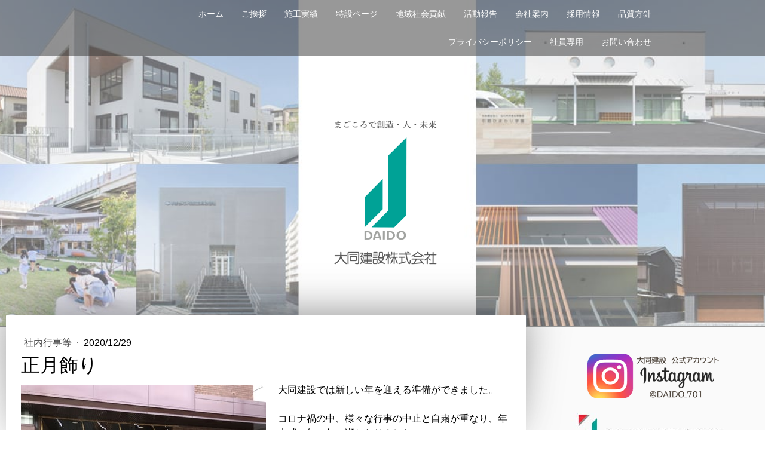

--- FILE ---
content_type: text/html; charset=UTF-8
request_url: https://www.daido-c.com/2020/12/29/%E6%AD%A3%E6%9C%88%E9%A3%BE%E3%82%8A/
body_size: 9716
content:
<!DOCTYPE html>
<html lang="ja-JP"><head>
    <meta charset="utf-8"/>
    <link rel="dns-prefetch preconnect" href="https://u.jimcdn.com/" crossorigin="anonymous"/>
<link rel="dns-prefetch preconnect" href="https://assets.jimstatic.com/" crossorigin="anonymous"/>
<link rel="dns-prefetch preconnect" href="https://image.jimcdn.com" crossorigin="anonymous"/>
<link rel="dns-prefetch preconnect" href="https://fonts.jimstatic.com" crossorigin="anonymous"/>
<meta name="viewport" content="width=device-width, initial-scale=1"/>
<meta http-equiv="X-UA-Compatible" content="IE=edge"/>
<meta name="description" content=""/>
<meta name="robots" content="index, follow, archive"/>
<meta property="st:section" content=""/>
<meta name="generator" content="Jimdo Creator"/>
<meta name="twitter:title" content="正月飾り"/>
<meta name="twitter:description" content="大同建設では新しい年を迎える準備ができました。 コロナ禍の中、様々な行事の中止と自粛が重なり、年末感の無い年の瀬となりました。 来年1年の安寧を願いながら、お正月を過ごしたいと思います。"/>
<meta name="twitter:card" content="summary_large_image"/>
<meta property="og:url" content="https://www.daido-c.com/2020/12/29/%E6%AD%A3%E6%9C%88%E9%A3%BE%E3%82%8A/"/>
<meta property="og:title" content="正月飾り"/>
<meta property="og:description" content="大同建設では新しい年を迎える準備ができました。 コロナ禍の中、様々な行事の中止と自粛が重なり、年末感の無い年の瀬となりました。 来年1年の安寧を願いながら、お正月を過ごしたいと思います。"/>
<meta property="og:type" content="article"/>
<meta property="og:locale" content="ja_JP"/>
<meta property="og:site_name" content="まごころで創造・人・未来"/>
<meta name="twitter:image" content="https://image.jimcdn.com/cdn-cgi/image/width=1920%2Cheight=1024%2Cfit=contain%2Cformat=jpg%2C/app/cms/storage/image/path/s7f74b39506aaf37e/image/ifb3e91fd089c90b1/version/1609891576/image.jpg"/>
<meta property="og:image" content="https://image.jimcdn.com/cdn-cgi/image/width=1920%2Cheight=1024%2Cfit=contain%2Cformat=jpg%2C/app/cms/storage/image/path/s7f74b39506aaf37e/image/ifb3e91fd089c90b1/version/1609891576/image.jpg"/>
<meta property="og:image:width" content="1366"/>
<meta property="og:image:height" content="1024"/>
<meta property="og:image:secure_url" content="https://image.jimcdn.com/cdn-cgi/image/width=1920%2Cheight=1024%2Cfit=contain%2Cformat=jpg%2C/app/cms/storage/image/path/s7f74b39506aaf37e/image/ifb3e91fd089c90b1/version/1609891576/image.jpg"/>
<meta property="article:published_time" content="2020-12-29 15:42:00"/><title>正月飾り - まごころで創造・人・未来</title>
<link rel="shortcut icon" href="https://u.jimcdn.com/cms/o/s7f74b39506aaf37e/img/favicon.png?t=1561601195"/>
    <link rel="alternate" type="application/rss+xml" title="ブログ" href="https://www.daido-c.com/rss/blog"/>    
<link rel="canonical" href="https://www.daido-c.com/2020/12/29/正月飾り/"/>

        <script src="https://assets.jimstatic.com/ckies.js.7c38a5f4f8d944ade39b.js"></script>

        <script src="https://assets.jimstatic.com/cookieControl.js.b05bf5f4339fa83b8e79.js"></script>
    <script>window.CookieControlSet.setToOff();</script>

    <style>html,body{margin:0}.hidden{display:none}.n{padding:5px}#cc-website-title a {text-decoration: none}.cc-m-image-align-1{text-align:left}.cc-m-image-align-2{text-align:right}.cc-m-image-align-3{text-align:center}</style>

        <link href="https://u.jimcdn.com/cms/o/s7f74b39506aaf37e/layout/dm_9ea58fd62c08feffd914e91b71c15409/css/layout.css?t=1721635457" rel="stylesheet" type="text/css" id="jimdo_layout_css"/>
<script>     /* <![CDATA[ */     /*!  loadCss [c]2014 @scottjehl, Filament Group, Inc.  Licensed MIT */     window.loadCSS = window.loadCss = function(e,n,t){var r,l=window.document,a=l.createElement("link");if(n)r=n;else{var i=(l.body||l.getElementsByTagName("head")[0]).childNodes;r=i[i.length-1]}var o=l.styleSheets;a.rel="stylesheet",a.href=e,a.media="only x",r.parentNode.insertBefore(a,n?r:r.nextSibling);var d=function(e){for(var n=a.href,t=o.length;t--;)if(o[t].href===n)return e.call(a);setTimeout(function(){d(e)})};return a.onloadcssdefined=d,d(function(){a.media=t||"all"}),a};     window.onloadCSS = function(n,o){n.onload=function(){n.onload=null,o&&o.call(n)},"isApplicationInstalled"in navigator&&"onloadcssdefined"in n&&n.onloadcssdefined(o)}     /* ]]> */ </script>     <script>
// <![CDATA[
onloadCSS(loadCss('https://assets.jimstatic.com/web.css.cba479cb7ca5b5a1cac2a1ff8a34b9db.css') , function() {
    this.id = 'jimdo_web_css';
});
// ]]>
</script>
<link href="https://assets.jimstatic.com/web.css.cba479cb7ca5b5a1cac2a1ff8a34b9db.css" rel="preload" as="style"/>
<noscript>
<link href="https://assets.jimstatic.com/web.css.cba479cb7ca5b5a1cac2a1ff8a34b9db.css" rel="stylesheet"/>
</noscript>
    <script>
    //<![CDATA[
        var jimdoData = {"isTestserver":false,"isLcJimdoCom":false,"isJimdoHelpCenter":false,"isProtectedPage":false,"cstok":"caa798718760642eeacd13594186ee45714ff52d","cacheJsKey":"7093479d026ccfbb48d2a101aeac5fbd70d2cc12","cacheCssKey":"7093479d026ccfbb48d2a101aeac5fbd70d2cc12","cdnUrl":"https:\/\/assets.jimstatic.com\/","minUrl":"https:\/\/assets.jimstatic.com\/app\/cdn\/min\/file\/","authUrl":"https:\/\/a.jimdo.com\/","webPath":"https:\/\/www.daido-c.com\/","appUrl":"https:\/\/a.jimdo.com\/","cmsLanguage":"ja_JP","isFreePackage":false,"mobile":false,"isDevkitTemplateUsed":true,"isTemplateResponsive":true,"websiteId":"s7f74b39506aaf37e","pageId":1683557950,"packageId":2,"shop":{"deliveryTimeTexts":{"1":"\u304a\u5c4a\u3051\u65e5\u6570\uff1a1~3\u65e5","2":"\u304a\u5c4a\u3051\u65e5\u6570\uff1a3~5\u65e5","3":"\u304a\u5c4a\u3051\u65e5\u6570\uff1a5~8\u65e5"},"checkoutButtonText":"\u8cfc\u5165","isReady":false,"currencyFormat":{"pattern":"\u00a4#,##0","convertedPattern":"$#,##0","symbols":{"GROUPING_SEPARATOR":",","DECIMAL_SEPARATOR":".","CURRENCY_SYMBOL":"\uffe5"}},"currencyLocale":"ja_JP"},"tr":{"gmap":{"searchNotFound":"\u5165\u529b\u3055\u308c\u305f\u4f4f\u6240\u306f\u5b58\u5728\u3057\u306a\u3044\u304b\u3001\u898b\u3064\u3051\u308b\u3053\u3068\u304c\u3067\u304d\u307e\u305b\u3093\u3067\u3057\u305f\u3002","routeNotFound":"\u30eb\u30fc\u30c8\u304c\u8a08\u7b97\u3067\u304d\u307e\u305b\u3093\u3067\u3057\u305f\u3002\u76ee\u7684\u5730\u304c\u9060\u3059\u304e\u308b\u304b\u660e\u78ba\u3067\u306f\u306a\u3044\u53ef\u80fd\u6027\u304c\u3042\u308a\u307e\u3059\u3002"},"shop":{"checkoutSubmit":{"next":"\u6b21\u3078","wait":"\u304a\u5f85\u3061\u304f\u3060\u3055\u3044"},"paypalError":"\u30a8\u30e9\u30fc\u304c\u767a\u751f\u3057\u307e\u3057\u305f\u3002\u518d\u5ea6\u304a\u8a66\u3057\u304f\u3060\u3055\u3044\u3002","cartBar":"\u30b7\u30e7\u30c3\u30d4\u30f3\u30b0\u30ab\u30fc\u30c8\u3092\u78ba\u8a8d","maintenance":"\u7533\u3057\u8a33\u3054\u3056\u3044\u307e\u305b\u3093\u3001\u30e1\u30f3\u30c6\u30ca\u30f3\u30b9\u4e2d\u306e\u305f\u3081\u4e00\u6642\u7684\u306b\u30b7\u30e7\u30c3\u30d7\u304c\u5229\u7528\u3067\u304d\u307e\u305b\u3093\u3002\u3054\u8ff7\u60d1\u3092\u304a\u304b\u3051\u3057\u7533\u3057\u8a33\u3054\u3056\u3044\u307e\u305b\u3093\u304c\u3001\u304a\u6642\u9593\u3092\u3042\u3051\u3066\u518d\u5ea6\u304a\u8a66\u3057\u304f\u3060\u3055\u3044\u3002","addToCartOverlay":{"productInsertedText":"\u30ab\u30fc\u30c8\u306b\u5546\u54c1\u304c\u8ffd\u52a0\u3055\u308c\u307e\u3057\u305f","continueShoppingText":"\u8cb7\u3044\u7269\u3092\u7d9a\u3051\u308b","reloadPageText":"\u66f4\u65b0"},"notReadyText":"\u3053\u3061\u3089\u306e\u30b7\u30e7\u30c3\u30d7\u306f\u73fe\u5728\u6e96\u5099\u4e2d\u306e\u305f\u3081\u3054\u5229\u7528\u3044\u305f\u3060\u3051\u307e\u305b\u3093\u3002\u30b7\u30e7\u30c3\u30d7\u30aa\u30fc\u30ca\u30fc\u306f\u4ee5\u4e0b\u3092\u3054\u78ba\u8a8d\u304f\u3060\u3055\u3044\u3002https:\/\/help.jimdo.com\/hc\/ja\/articles\/115005521583","numLeftText":"\u73fe\u5728\u3053\u306e\u5546\u54c1\u306f {:num} \u307e\u3067\u8cfc\u5165\u3067\u304d\u307e\u3059\u3002","oneLeftText":"\u3053\u306e\u5546\u54c1\u306e\u5728\u5eab\u306f\u6b8b\u308a1\u70b9\u3067\u3059"},"common":{"timeout":"\u30a8\u30e9\u30fc\u304c\u767a\u751f\u3044\u305f\u3057\u307e\u3057\u305f\u3002\u5f8c\u307b\u3069\u518d\u5b9f\u884c\u3057\u3066\u304f\u3060\u3055\u3044\u3002"},"form":{"badRequest":"\u30a8\u30e9\u30fc\u304c\u767a\u751f\u3057\u307e\u3057\u305f\u3002\u5f8c\u307b\u3069\u6539\u3081\u3066\u304a\u8a66\u3057\u304f\u3060\u3055\u3044\u3002"}},"jQuery":"jimdoGen002","isJimdoMobileApp":false,"bgConfig":{"id":47894150,"type":"picture","options":{"fixed":true},"images":[{"id":6671136250,"url":"https:\/\/image.jimcdn.com\/cdn-cgi\/image\/\/app\/cms\/storage\/image\/path\/s7f74b39506aaf37e\/backgroundarea\/iccabe4222c6ab819\/version\/1721455954\/image.jpg","altText":""}]},"bgFullscreen":false,"responsiveBreakpointLandscape":767,"responsiveBreakpointPortrait":480,"copyableHeadlineLinks":false,"tocGeneration":false,"googlemapsConsoleKey":false,"loggingForAnalytics":false,"loggingForPredefinedPages":false,"isFacebookPixelIdEnabled":false,"userAccountId":"e0602bb1-6032-4260-bacb-346aeeef6395"};
    // ]]>
</script>

     <script> (function(window) { 'use strict'; var regBuff = window.__regModuleBuffer = []; var regModuleBuffer = function() { var args = [].slice.call(arguments); regBuff.push(args); }; if (!window.regModule) { window.regModule = regModuleBuffer; } })(window); </script>
    <script src="https://assets.jimstatic.com/web.js.24f3cfbc36a645673411.js" async="true"></script>
    <script src="https://assets.jimstatic.com/at.js.62588d64be2115a866ce.js"></script>
    
</head>

<body class="body cc-page cc-page-blog j-m-gallery-styles j-m-video-styles j-m-hr-styles j-m-header-styles j-m-text-styles j-m-emotionheader-styles j-m-htmlCode-styles j-m-rss-styles j-m-form-styles j-m-table-styles j-m-textWithImage-styles j-m-downloadDocument-styles j-m-imageSubtitle-styles j-m-flickr-styles j-m-googlemaps-styles j-m-blogSelection-styles j-m-comment-styles-disabled j-m-jimdo-styles j-m-profile-styles j-m-guestbook-styles j-m-promotion-styles j-m-twitter-styles j-m-hgrid-styles j-m-shoppingcart-styles j-m-catalog-styles j-m-product-styles-disabled j-m-facebook-styles j-m-sharebuttons-styles j-m-formnew-styles-disabled j-m-callToAction-styles j-m-turbo-styles j-m-spacing-styles j-m-googleplus-styles j-m-dummy-styles j-m-search-styles j-m-booking-styles j-m-socialprofiles-styles j-footer-styles cc-pagemode-default cc-content-parent" id="page-1683557950">

<div id="cc-inner" class="cc-content-parent">
  <!-- _main.sass -->
  <input type="checkbox" id="jtpl-navigation__checkbox" class="jtpl-navigation__checkbox"/><div class="jtpl-main cc-content-parent">

    <!-- _background-area.sass -->
    <div class="jtpl-background-area" background-area="fullscreen"></div>
    <!-- END _background-area.sass -->

    <!-- _header.sass -->
    <header class="jtpl-header" background-area="stripe" background-area-default=""><div class="jtpl-topbar">

        <!-- _navigation.sass -->
        <nav class="jtpl-navigation navigation-colors navigation-alignment" data-dropdown="true"><div data-container="navigation"><div class="j-nav-variant-nested"><ul class="cc-nav-level-0 j-nav-level-0"><li id="cc-nav-view-1662688150" class="jmd-nav__list-item-0"><a href="/" data-link-title="ホーム">ホーム</a></li><li id="cc-nav-view-1662689250" class="jmd-nav__list-item-0"><a href="/ご挨拶/" data-link-title="ご挨拶">ご挨拶</a></li><li id="cc-nav-view-1662688250" class="jmd-nav__list-item-0 j-nav-has-children"><a href="/施工実績/" data-link-title="施工実績">施工実績</a><span data-navi-toggle="cc-nav-view-1662688250" class="jmd-nav__toggle-button"></span><ul class="cc-nav-level-1 j-nav-level-1"><li id="cc-nav-view-1662689450" class="jmd-nav__list-item-1"><a href="/施工実績/教育施設/" data-link-title="教育・保育施設">教育・保育施設</a></li><li id="cc-nav-view-1662689550" class="jmd-nav__list-item-1"><a href="/施工実績/医療-福祉施設/" data-link-title="医療・福祉施設">医療・福祉施設</a></li><li id="cc-nav-view-1662689650" class="jmd-nav__list-item-1"><a href="/施工実績/官庁工事/" data-link-title="官庁工事">官庁工事</a></li><li id="cc-nav-view-1662689750" class="jmd-nav__list-item-1"><a href="/施工実績/個人-共同住宅/" data-link-title="個人・共同住宅">個人・共同住宅</a></li><li id="cc-nav-view-1662689850" class="jmd-nav__list-item-1"><a href="/施工実績/店舗-工場-他/" data-link-title="店舗・事務所　他">店舗・事務所　他</a></li></ul></li><li id="cc-nav-view-1692041450" class="jmd-nav__list-item-0"><a href="/特設ページ/" data-link-title="特設ページ">特設ページ</a></li><li id="cc-nav-view-1662688350" class="jmd-nav__list-item-0 j-nav-has-children"><a href="/地域社会貢献/" data-link-title="地域社会貢献">地域社会貢献</a><span data-navi-toggle="cc-nav-view-1662688350" class="jmd-nav__toggle-button"></span><ul class="cc-nav-level-1 j-nav-level-1"><li id="cc-nav-view-1695139250" class="jmd-nav__list-item-1"><a href="/地域社会貢献/協賛事業/" data-link-title="協賛事業">協賛事業</a></li><li id="cc-nav-view-1692979550" class="jmd-nav__list-item-1"><a href="/地域社会貢献/生涯学習セミナー-1/" data-link-title="生涯学習セミナー">生涯学習セミナー</a></li><li id="cc-nav-view-1662690050" class="jmd-nav__list-item-1"><a href="/地域社会貢献/日本の歴史に学ぶ会/" data-link-title="日本の歴史に学ぶ会">日本の歴史に学ぶ会</a></li><li id="cc-nav-view-1694380950" class="jmd-nav__list-item-1"><a href="/地域社会貢献/互敬塾定例勉強会/" data-link-title="互敬塾定例勉強会">互敬塾定例勉強会</a></li></ul></li><li id="cc-nav-view-1664573450" class="jmd-nav__list-item-0 j-nav-has-children"><a href="/活動報告/" data-link-title="活動報告">活動報告</a><span data-navi-toggle="cc-nav-view-1664573450" class="jmd-nav__toggle-button"></span><ul class="cc-nav-level-1 j-nav-level-1"><li id="cc-nav-view-1690936050" class="jmd-nav__list-item-1"><a href="/活動報告/安全衛生活動/" data-link-title="安全衛生活動">安全衛生活動</a></li><li id="cc-nav-view-1690936250" class="jmd-nav__list-item-1"><a href="/活動報告/社内行事等/" data-link-title="社内行事等">社内行事等</a></li><li id="cc-nav-view-1691503350" class="jmd-nav__list-item-1"><a href="/活動報告/工事関連/" data-link-title="工事関連">工事関連</a></li><li id="cc-nav-view-1692887350" class="jmd-nav__list-item-1"><a href="/活動報告/その他/" data-link-title="その他">その他</a></li></ul></li><li id="cc-nav-view-1662693550" class="jmd-nav__list-item-0"><a href="/会社案内/" data-link-title="会社案内">会社案内</a></li><li id="cc-nav-view-1693442450" class="jmd-nav__list-item-0"><a href="https://daido-recruit.com/" data-link-title="採用情報" target="_blank" rel="nofollow">採用情報</a></li><li id="cc-nav-view-1693956950" class="jmd-nav__list-item-0"><a href="/品質方針/" data-link-title="品質方針">品質方針</a></li><li id="cc-nav-view-1662689350" class="jmd-nav__list-item-0"><a href="/プライバシーポリシー/" data-link-title="プライバシーポリシー">プライバシーポリシー</a></li><li id="cc-nav-view-1664237450" class="jmd-nav__list-item-0"><a href="/社員専用/" data-link-title="社員専用">社員専用</a></li><li id="cc-nav-view-1662688450" class="jmd-nav__list-item-0"><a href="/お問い合わせ/" data-link-title="お問い合わせ">お問い合わせ</a></li></ul></div></div>
        </nav><!-- END _navigation.sass --><!-- _mobile-navigation.sass --><label for="jtpl-navigation__checkbox" class="jtpl-navigation__label navigation-colors__menu-icon">
          <span class="jtpl-navigation__borders navigation-colors__menu-icon"></span>
        </label>
        <nav class="jtpl-mobile-navigation navigation-colors navigation-colors--transparency"><div data-container="navigation"><div class="j-nav-variant-nested"><ul class="cc-nav-level-0 j-nav-level-0"><li id="cc-nav-view-1662688150" class="jmd-nav__list-item-0"><a href="/" data-link-title="ホーム">ホーム</a></li><li id="cc-nav-view-1662689250" class="jmd-nav__list-item-0"><a href="/ご挨拶/" data-link-title="ご挨拶">ご挨拶</a></li><li id="cc-nav-view-1662688250" class="jmd-nav__list-item-0 j-nav-has-children"><a href="/施工実績/" data-link-title="施工実績">施工実績</a><span data-navi-toggle="cc-nav-view-1662688250" class="jmd-nav__toggle-button"></span><ul class="cc-nav-level-1 j-nav-level-1"><li id="cc-nav-view-1662689450" class="jmd-nav__list-item-1"><a href="/施工実績/教育施設/" data-link-title="教育・保育施設">教育・保育施設</a></li><li id="cc-nav-view-1662689550" class="jmd-nav__list-item-1"><a href="/施工実績/医療-福祉施設/" data-link-title="医療・福祉施設">医療・福祉施設</a></li><li id="cc-nav-view-1662689650" class="jmd-nav__list-item-1"><a href="/施工実績/官庁工事/" data-link-title="官庁工事">官庁工事</a></li><li id="cc-nav-view-1662689750" class="jmd-nav__list-item-1"><a href="/施工実績/個人-共同住宅/" data-link-title="個人・共同住宅">個人・共同住宅</a></li><li id="cc-nav-view-1662689850" class="jmd-nav__list-item-1"><a href="/施工実績/店舗-工場-他/" data-link-title="店舗・事務所　他">店舗・事務所　他</a></li></ul></li><li id="cc-nav-view-1692041450" class="jmd-nav__list-item-0"><a href="/特設ページ/" data-link-title="特設ページ">特設ページ</a></li><li id="cc-nav-view-1662688350" class="jmd-nav__list-item-0 j-nav-has-children"><a href="/地域社会貢献/" data-link-title="地域社会貢献">地域社会貢献</a><span data-navi-toggle="cc-nav-view-1662688350" class="jmd-nav__toggle-button"></span><ul class="cc-nav-level-1 j-nav-level-1"><li id="cc-nav-view-1695139250" class="jmd-nav__list-item-1"><a href="/地域社会貢献/協賛事業/" data-link-title="協賛事業">協賛事業</a></li><li id="cc-nav-view-1692979550" class="jmd-nav__list-item-1"><a href="/地域社会貢献/生涯学習セミナー-1/" data-link-title="生涯学習セミナー">生涯学習セミナー</a></li><li id="cc-nav-view-1662690050" class="jmd-nav__list-item-1"><a href="/地域社会貢献/日本の歴史に学ぶ会/" data-link-title="日本の歴史に学ぶ会">日本の歴史に学ぶ会</a></li><li id="cc-nav-view-1694380950" class="jmd-nav__list-item-1"><a href="/地域社会貢献/互敬塾定例勉強会/" data-link-title="互敬塾定例勉強会">互敬塾定例勉強会</a></li></ul></li><li id="cc-nav-view-1664573450" class="jmd-nav__list-item-0 j-nav-has-children"><a href="/活動報告/" data-link-title="活動報告">活動報告</a><span data-navi-toggle="cc-nav-view-1664573450" class="jmd-nav__toggle-button"></span><ul class="cc-nav-level-1 j-nav-level-1"><li id="cc-nav-view-1690936050" class="jmd-nav__list-item-1"><a href="/活動報告/安全衛生活動/" data-link-title="安全衛生活動">安全衛生活動</a></li><li id="cc-nav-view-1690936250" class="jmd-nav__list-item-1"><a href="/活動報告/社内行事等/" data-link-title="社内行事等">社内行事等</a></li><li id="cc-nav-view-1691503350" class="jmd-nav__list-item-1"><a href="/活動報告/工事関連/" data-link-title="工事関連">工事関連</a></li><li id="cc-nav-view-1692887350" class="jmd-nav__list-item-1"><a href="/活動報告/その他/" data-link-title="その他">その他</a></li></ul></li><li id="cc-nav-view-1662693550" class="jmd-nav__list-item-0"><a href="/会社案内/" data-link-title="会社案内">会社案内</a></li><li id="cc-nav-view-1693442450" class="jmd-nav__list-item-0"><a href="https://daido-recruit.com/" data-link-title="採用情報" target="_blank" rel="nofollow">採用情報</a></li><li id="cc-nav-view-1693956950" class="jmd-nav__list-item-0"><a href="/品質方針/" data-link-title="品質方針">品質方針</a></li><li id="cc-nav-view-1662689350" class="jmd-nav__list-item-0"><a href="/プライバシーポリシー/" data-link-title="プライバシーポリシー">プライバシーポリシー</a></li><li id="cc-nav-view-1664237450" class="jmd-nav__list-item-0"><a href="/社員専用/" data-link-title="社員専用">社員専用</a></li><li id="cc-nav-view-1662688450" class="jmd-nav__list-item-0"><a href="/お問い合わせ/" data-link-title="お問い合わせ">お問い合わせ</a></li></ul></div></div>
        </nav><!-- END _mobile-navigation.sass --><!-- _cart.sass --><div class="jtpl-cart">
          
        </div>
        <!-- END _cart.sass -->

      </div>
      <div class="jtpl-header__inner">
        <div class="jtpl-logo">
          <div id="cc-website-logo" class="cc-single-module-element"><div id="cc-m-9879923850" class="j-module n j-imageSubtitle"><div class="cc-m-image-container"><figure class="cc-imagewrapper cc-m-image-align-3">
<a href="https://www.daido-c.com/" target="_self"><img srcset="https://image.jimcdn.com/cdn-cgi/image/width=198%2Cheight=10000%2Cfit=contain%2Cformat=png%2C/app/cms/storage/image/path/s7f74b39506aaf37e/image/i408bafc9d99094b3/version/1656720980/image.png 198w, https://image.jimcdn.com/cdn-cgi/image/width=320%2Cheight=10000%2Cfit=contain%2Cformat=png%2C/app/cms/storage/image/path/s7f74b39506aaf37e/image/i408bafc9d99094b3/version/1656720980/image.png 320w, https://image.jimcdn.com/cdn-cgi/image/width=396%2Cheight=10000%2Cfit=contain%2Cformat=png%2C/app/cms/storage/image/path/s7f74b39506aaf37e/image/i408bafc9d99094b3/version/1656720980/image.png 396w" sizes="(min-width: 198px) 198px, 100vw" id="cc-m-imagesubtitle-image-9879923850" src="https://image.jimcdn.com/cdn-cgi/image/width=198%2Cheight=10000%2Cfit=contain%2Cformat=png%2C/app/cms/storage/image/path/s7f74b39506aaf37e/image/i408bafc9d99094b3/version/1656720980/image.png" alt="まごころで創造・人・未来" class="" data-src-width="4134" data-src-height="5906" data-src="https://image.jimcdn.com/cdn-cgi/image/width=198%2Cheight=10000%2Cfit=contain%2Cformat=png%2C/app/cms/storage/image/path/s7f74b39506aaf37e/image/i408bafc9d99094b3/version/1656720980/image.png" data-image-id="6412563750"/></a>    

</figure>
</div>
<div class="cc-clear"></div>
<script id="cc-m-reg-9879923850">// <![CDATA[

    window.regModule("module_imageSubtitle", {"data":{"imageExists":true,"hyperlink":"","hyperlink_target":"","hyperlinkAsString":"","pinterest":"0","id":9879923850,"widthEqualsContent":"0","resizeWidth":"198","resizeHeight":283},"id":9879923850});
// ]]>
</script></div></div>
        </div>
        <div class="jtpl-title">
          
        </div>
      </div>
    </header><!-- END _header.sass --><!-- _content.sass --><div class="jtpl-section flex-background-options border-options cc-content-parent">
      <div class="jtpl-section__gutter cc-content-parent">
        <section class="jtpl-content cc-content-parent"><div class="jtpl-content__shadow"></div>
          <div class="jtpl-content__inner content-options cc-content-parent">
            <div id="content_area" data-container="content"><div id="content_start"></div>
        <article class="j-blog"><div class="n j-blog-meta j-blog-post--header">
    <div class="j-text j-module n">
                    <a href="https://www.daido-c.com/活動報告/社内行事等/" class="j-blog-post--category">
                社内行事等            </a>
         ·         <span class="j-text j-blog-post--date">
            2020/12/29        </span>
    </div>
    <h1 class="j-blog-header j-blog-headline j-blog-post--headline">正月飾り</h1>
</div>
<div class="post j-blog-content">
        <div id="cc-matrix-2366438950"><div id="cc-m-10138242350" class="j-module n j-textWithImage "><figure class="cc-imagewrapper cc-m-image-align-1">
<img srcset="https://image.jimcdn.com/cdn-cgi/image/width=320%2Cheight=1024%2Cfit=contain%2Cformat=jpg%2C/app/cms/storage/image/path/s7f74b39506aaf37e/image/ifb3e91fd089c90b1/version/1609891576/image.jpg 320w, https://image.jimcdn.com/cdn-cgi/image/width=410%2Cheight=1024%2Cfit=contain%2Cformat=jpg%2C/app/cms/storage/image/path/s7f74b39506aaf37e/image/ifb3e91fd089c90b1/version/1609891576/image.jpg 410w, https://image.jimcdn.com/cdn-cgi/image/width=640%2Cheight=1024%2Cfit=contain%2Cformat=jpg%2C/app/cms/storage/image/path/s7f74b39506aaf37e/image/ifb3e91fd089c90b1/version/1609891576/image.jpg 640w, https://image.jimcdn.com/cdn-cgi/image/width=820%2Cheight=1024%2Cfit=contain%2Cformat=jpg%2C/app/cms/storage/image/path/s7f74b39506aaf37e/image/ifb3e91fd089c90b1/version/1609891576/image.jpg 820w" sizes="(min-width: 410px) 410px, 100vw" id="cc-m-textwithimage-image-10138242350" src="https://image.jimcdn.com/cdn-cgi/image/width=410%2Cheight=1024%2Cfit=contain%2Cformat=jpg%2C/app/cms/storage/image/path/s7f74b39506aaf37e/image/ifb3e91fd089c90b1/version/1609891576/image.jpg" alt="" class="" data-src-width="4032" data-src-height="3024" data-src="https://image.jimcdn.com/cdn-cgi/image/width=410%2Cheight=1024%2Cfit=contain%2Cformat=jpg%2C/app/cms/storage/image/path/s7f74b39506aaf37e/image/ifb3e91fd089c90b1/version/1609891576/image.jpg" data-image-id="6548002250"/>    

</figure>
<div>
    <div id="cc-m-textwithimage-10138242350" data-name="text" data-action="text" class="cc-m-textwithimage-inline-rte">
        <p>
    大同建設では新しい年を迎える準備ができました。
</p>

<p>
     
</p>

<p>
    コロナ禍の中、様々な行事の中止と自粛が重なり、年末感の無い年の瀬となりました。
</p>

<p>
     
</p>

<p>
     
</p>

<p>
     
</p>

<p>
    来年1年の安寧を願いながら、お正月を過ごしたいと思います。
</p>

<p>
     
</p>

<p>
     
</p>

<p>
     
</p>

<p>
     
</p>    </div>
</div>

<div class="cc-clear"></div>
<script id="cc-m-reg-10138242350">// <![CDATA[

    window.regModule("module_textWithImage", {"data":{"imageExists":true,"hyperlink":"","hyperlink_target":"","hyperlinkAsString":"","pinterest":"0","id":10138242350,"widthEqualsContent":"0","resizeWidth":"410","resizeHeight":308},"id":10138242350});
// ]]>
</script></div></div>
        </div><div class="j-module n j-text j-blog-post--tags-wrapper"><span class="j-blog-post--tags--template" style="display: none;"><a class="j-blog-post--tag" href="https://www.daido-c.com/活動報告/?tag=tagPlaceholder">tagPlaceholder</a></span><span class="j-blog-post--tags-label" style="display: none;">カテゴリ：</span> <span class="j-blog-post--tags-list"></span></div></article>
        </div>
          </div>
        </section><!-- _sidebar.sass --><aside class="jtpl-sidebar sidebar-options"><div data-container="sidebar"><div id="cc-matrix-2286939450"><div id="cc-m-10358477950" class="j-module n j-imageSubtitle "><figure class="cc-imagewrapper cc-m-image-align-3">
<a href="https://www.instagram.com/daido_701/" target="_blank"><img srcset="https://image.jimcdn.com/cdn-cgi/image/width=223%2Cheight=10000%2Cfit=contain%2Cformat=png%2C/app/cms/storage/image/path/s7f74b39506aaf37e/image/i843af28317a31166/version/1758504340/image.png 223w, https://image.jimcdn.com/cdn-cgi/image/width=320%2Cheight=10000%2Cfit=contain%2Cformat=png%2C/app/cms/storage/image/path/s7f74b39506aaf37e/image/i843af28317a31166/version/1758504340/image.png 320w, https://image.jimcdn.com/cdn-cgi/image/width=446%2Cheight=10000%2Cfit=contain%2Cformat=png%2C/app/cms/storage/image/path/s7f74b39506aaf37e/image/i843af28317a31166/version/1758504340/image.png 446w" sizes="(min-width: 223px) 223px, 100vw" id="cc-m-imagesubtitle-image-10358477950" src="https://image.jimcdn.com/cdn-cgi/image/width=223%2Cheight=10000%2Cfit=contain%2Cformat=png%2C/app/cms/storage/image/path/s7f74b39506aaf37e/image/i843af28317a31166/version/1758504340/image.png" alt="" class="" data-src-width="859" data-src-height="292" data-src="https://image.jimcdn.com/cdn-cgi/image/width=223%2Cheight=10000%2Cfit=contain%2Cformat=png%2C/app/cms/storage/image/path/s7f74b39506aaf37e/image/i843af28317a31166/version/1758504340/image.png" data-image-id="6697706950"/></a>    

</figure>

<div class="cc-clear"></div>
<script id="cc-m-reg-10358477950">// <![CDATA[

    window.regModule("module_imageSubtitle", {"data":{"imageExists":true,"hyperlink":"https:\/\/www.instagram.com\/daido_701\/","hyperlink_target":"_blank","hyperlinkAsString":"https:\/\/www.instagram.com\/daido_701\/","pinterest":"0","id":10358477950,"widthEqualsContent":"0","resizeWidth":"223","resizeHeight":76},"id":10358477950});
// ]]>
</script></div><div id="cc-m-10314799550" class="j-module n j-spacing ">
    <div class="cc-m-spacer" style="height: 5px;">
    
</div>

</div><div id="cc-m-10310255350" class="j-module n j-imageSubtitle "><figure class="cc-imagewrapper cc-m-image-align-3">
<a href="https://daido-recruit.com/" target="_blank"><img srcset="https://image.jimcdn.com/cdn-cgi/image//app/cms/storage/image/path/s7f74b39506aaf37e/image/i991f112e30f69b9e/version/1717651760/image.jpg 279w" sizes="(min-width: 279px) 279px, 100vw" id="cc-m-imagesubtitle-image-10310255350" src="https://image.jimcdn.com/cdn-cgi/image//app/cms/storage/image/path/s7f74b39506aaf37e/image/i991f112e30f69b9e/version/1717651760/image.jpg" alt="" class="" data-src-width="279" data-src-height="86" data-src="https://image.jimcdn.com/cdn-cgi/image//app/cms/storage/image/path/s7f74b39506aaf37e/image/i991f112e30f69b9e/version/1717651760/image.jpg" data-image-id="6663295150"/></a>    

</figure>

<div class="cc-clear"></div>
<script id="cc-m-reg-10310255350">// <![CDATA[

    window.regModule("module_imageSubtitle", {"data":{"imageExists":true,"hyperlink":"https:\/\/daido-recruit.com\/","hyperlink_target":"_blank","hyperlinkAsString":"https:\/\/daido-recruit.com\/","pinterest":"0","id":10310255350,"widthEqualsContent":"0","resizeWidth":279,"resizeHeight":86},"id":10310255350});
// ]]>
</script></div><div id="cc-m-10358478050" class="j-module n j-spacing ">
    <div class="cc-m-spacer" style="height: 5px;">
    
</div>

</div><div id="cc-m-9871291150" class="j-module n j-hgrid ">    <div class="cc-m-hgrid-column last" style="width: 100%;">
        <div id="cc-matrix-2286939750"><div id="cc-m-9871291350" class="j-module n j-text "><p style="text-align: center;">
    <span style="font-size: 16px; color: #454545;">大同建設株式会社</span>
</p></div><div id="cc-m-9880683750" class="j-module n j-text "><p style="text-align: center;">
     <span style="font-size: 14px; color: #454545;">〒802-0011</span>
</p>

<p style="text-align: center;">
    <span style="font-size: 14px; color: #454545;">福岡県北九州市小倉北区重住3丁目10-15</span>
</p>

<p style="text-align: center;">
    <span style="font-size: 14px; color: #454545;">TEL：093-921-3631</span>
</p>

<p style="text-align: center;">
    <span style="font-size: 14px; color: #454545;">FAX：093-951-3626</span>
</p></div><div id="cc-m-10348619250" class="j-module n j-spacing ">
    <div class="cc-m-spacer" style="height: 5px;">
    
</div>

</div><div id="cc-m-9880102650" class="j-module n j-text "><p style="text-align: center;">
    <span style="font-size: 14px; color: #454545;">特定建設業　福岡県知事許可</span>
</p>

<p style="text-align: center;">
    <span style="font-size: 14px; color: #454545;">（特－3）第16178号</span>
</p></div><div id="cc-m-9880683850" class="j-module n j-text "><p style="text-align: center;">
     <span style="font-size: 14px; color: #454545;">大同建設株式会社 一級建築士事務所</span>
</p>

<p style="text-align: center;">
    <span style="font-size: 14px; color: #454545;">福岡県知事登録 第1－20490号</span>
</p></div><div id="cc-m-10314799650" class="j-module n j-spacing ">
    <div class="cc-m-spacer" style="height: 5px;">
    
</div>

</div></div>    </div>
    
<div class="cc-m-hgrid-overlay" data-display="cms-only"></div>

<br class="cc-clear"/>

</div><div id="cc-m-10358477250" class="j-module n j-spacing ">
    <div class="cc-m-spacer" style="height: 5px;">
    
</div>

</div><div id="cc-m-9880066050" class="j-module n j-hgrid ">    <div class="cc-m-hgrid-column" style="width: 31.99%;">
        <div id="cc-matrix-2380765050"><div id="cc-m-9880066150" class="j-module n j-imageSubtitle "><figure class="cc-imagewrapper cc-m-image-align-3">
<a href="http://www.ea21.jp/" target="_blank"><img srcset="https://image.jimcdn.com/cdn-cgi/image/width=101%2Cheight=10000%2Cfit=contain%2Cformat=png%2C/app/cms/storage/image/path/s7f74b39506aaf37e/image/ia3da3f4f3a0a61fb/version/1560494542/image.png 101w, https://image.jimcdn.com/cdn-cgi/image/width=202%2Cheight=10000%2Cfit=contain%2Cformat=png%2C/app/cms/storage/image/path/s7f74b39506aaf37e/image/ia3da3f4f3a0a61fb/version/1560494542/image.png 202w" sizes="(min-width: 101px) 101px, 100vw" id="cc-m-imagesubtitle-image-9880066150" src="https://image.jimcdn.com/cdn-cgi/image/width=101%2Cheight=10000%2Cfit=contain%2Cformat=png%2C/app/cms/storage/image/path/s7f74b39506aaf37e/image/ia3da3f4f3a0a61fb/version/1560494542/image.png" alt="" class="" data-src-width="563" data-src-height="514" data-src="https://image.jimcdn.com/cdn-cgi/image/width=101%2Cheight=10000%2Cfit=contain%2Cformat=png%2C/app/cms/storage/image/path/s7f74b39506aaf37e/image/ia3da3f4f3a0a61fb/version/1560494542/image.png" data-image-id="6412614350"/></a>    

</figure>

<div class="cc-clear"></div>
<script id="cc-m-reg-9880066150">// <![CDATA[

    window.regModule("module_imageSubtitle", {"data":{"imageExists":true,"hyperlink":"http:\/\/www.ea21.jp\/","hyperlink_target":"_blank","hyperlinkAsString":"http:\/\/www.ea21.jp\/","pinterest":"0","id":9880066150,"widthEqualsContent":"0","resizeWidth":"101","resizeHeight":93},"id":9880066150});
// ]]>
</script></div></div>    </div>
            <div class="cc-m-hgrid-separator" data-display="cms-only"><div></div></div>
        <div class="cc-m-hgrid-column" style="width: 31.99%;">
        <div id="cc-matrix-2289558850"><div id="cc-m-10212084250" class="j-module n j-imageSubtitle "><figure class="cc-imagewrapper cc-m-image-align-3">
<img srcset="https://image.jimcdn.com/cdn-cgi/image/width=71%2Cheight=10000%2Cfit=contain%2Cformat=jpg%2C/app/cms/storage/image/path/s7f74b39506aaf37e/image/i1aedddd31b92af41/version/1652862758/image.jpg 71w, https://image.jimcdn.com/cdn-cgi/image/width=142%2Cheight=10000%2Cfit=contain%2Cformat=jpg%2C/app/cms/storage/image/path/s7f74b39506aaf37e/image/i1aedddd31b92af41/version/1652862758/image.jpg 142w" sizes="(min-width: 71px) 71px, 100vw" id="cc-m-imagesubtitle-image-10212084250" src="https://image.jimcdn.com/cdn-cgi/image/width=71%2Cheight=10000%2Cfit=contain%2Cformat=jpg%2C/app/cms/storage/image/path/s7f74b39506aaf37e/image/i1aedddd31b92af41/version/1652862758/image.jpg" alt="" class="" data-src-width="3109" data-src-height="4090" data-src="https://image.jimcdn.com/cdn-cgi/image/width=71%2Cheight=10000%2Cfit=contain%2Cformat=jpg%2C/app/cms/storage/image/path/s7f74b39506aaf37e/image/i1aedddd31b92af41/version/1652862758/image.jpg" data-image-id="6598608650"/>    

</figure>

<div class="cc-clear"></div>
<script id="cc-m-reg-10212084250">// <![CDATA[

    window.regModule("module_imageSubtitle", {"data":{"imageExists":true,"hyperlink":"","hyperlink_target":"","hyperlinkAsString":"","pinterest":"0","id":10212084250,"widthEqualsContent":"0","resizeWidth":"71","resizeHeight":94},"id":10212084250});
// ]]>
</script></div></div>    </div>
            <div class="cc-m-hgrid-separator" data-display="cms-only"><div></div></div>
        <div class="cc-m-hgrid-column last" style="width: 31.99%;">
        <div id="cc-matrix-2403354750"><div id="cc-m-10310255450" class="j-module n j-imageSubtitle "><figure class="cc-imagewrapper cc-m-image-align-3">
<img srcset="https://image.jimcdn.com/cdn-cgi/image/width=73%2Cheight=10000%2Cfit=contain%2Cformat=jpg%2C/app/cms/storage/image/path/s7f74b39506aaf37e/image/id0768ead0ebc0485/version/1711950277/image.jpg 73w, https://image.jimcdn.com/cdn-cgi/image/width=146%2Cheight=10000%2Cfit=contain%2Cformat=jpg%2C/app/cms/storage/image/path/s7f74b39506aaf37e/image/id0768ead0ebc0485/version/1711950277/image.jpg 146w" sizes="(min-width: 73px) 73px, 100vw" id="cc-m-imagesubtitle-image-10310255450" src="https://image.jimcdn.com/cdn-cgi/image/width=73%2Cheight=10000%2Cfit=contain%2Cformat=jpg%2C/app/cms/storage/image/path/s7f74b39506aaf37e/image/id0768ead0ebc0485/version/1711950277/image.jpg" alt="" class="" data-src-width="703" data-src-height="909" data-src="https://image.jimcdn.com/cdn-cgi/image/width=73%2Cheight=10000%2Cfit=contain%2Cformat=jpg%2C/app/cms/storage/image/path/s7f74b39506aaf37e/image/id0768ead0ebc0485/version/1711950277/image.jpg" data-image-id="6663295250"/>    

</figure>

<div class="cc-clear"></div>
<script id="cc-m-reg-10310255450">// <![CDATA[

    window.regModule("module_imageSubtitle", {"data":{"imageExists":true,"hyperlink":"","hyperlink_target":"","hyperlinkAsString":"","pinterest":"0","id":10310255450,"widthEqualsContent":"0","resizeWidth":"73","resizeHeight":95},"id":10310255450});
// ]]>
</script></div></div>    </div>
    
<div class="cc-m-hgrid-overlay" data-display="cms-only"></div>

<br class="cc-clear"/>

</div><div id="cc-m-10348618750" class="j-module n j-imageSubtitle "><figure class="cc-imagewrapper cc-m-image-align-3">
<a href="/地域社会貢献/協賛事業/"><img srcset="https://image.jimcdn.com/cdn-cgi/image/width=245%2Cheight=10000%2Cfit=contain%2Cformat=jpg%2C/app/cms/storage/image/path/s7f74b39506aaf37e/image/i3138860feddeb6ce/version/1756945229/image.jpg 245w, https://image.jimcdn.com/cdn-cgi/image/width=320%2Cheight=10000%2Cfit=contain%2Cformat=jpg%2C/app/cms/storage/image/path/s7f74b39506aaf37e/image/i3138860feddeb6ce/version/1756945229/image.jpg 320w, https://image.jimcdn.com/cdn-cgi/image/width=490%2Cheight=10000%2Cfit=contain%2Cformat=jpg%2C/app/cms/storage/image/path/s7f74b39506aaf37e/image/i3138860feddeb6ce/version/1756945229/image.jpg 490w" sizes="(min-width: 245px) 245px, 100vw" id="cc-m-imagesubtitle-image-10348618750" src="https://image.jimcdn.com/cdn-cgi/image/width=245%2Cheight=10000%2Cfit=contain%2Cformat=jpg%2C/app/cms/storage/image/path/s7f74b39506aaf37e/image/i3138860feddeb6ce/version/1756945229/image.jpg" alt="" class="" data-src-width="3151" data-src-height="889" data-src="https://image.jimcdn.com/cdn-cgi/image/width=245%2Cheight=10000%2Cfit=contain%2Cformat=jpg%2C/app/cms/storage/image/path/s7f74b39506aaf37e/image/i3138860feddeb6ce/version/1756945229/image.jpg" data-image-id="6690494150"/></a>    

</figure>

<div class="cc-clear"></div>
<script id="cc-m-reg-10348618750">// <![CDATA[

    window.regModule("module_imageSubtitle", {"data":{"imageExists":true,"hyperlink":"\/app\/s7f74b39506aaf37e\/p464559e38a6548d6\/","hyperlink_target":"","hyperlinkAsString":"\u5354\u8cdb\u4e8b\u696d","pinterest":"0","id":10348618750,"widthEqualsContent":"0","resizeWidth":"245","resizeHeight":70},"id":10348618750});
// ]]>
</script></div></div></div>
        </aside><!-- END _sidebar.sass -->
</div>
    </div>
    <!-- END _content.sass -->

    <!-- _footer.sass -->
    <footer class="jtpl-footer footer-options"><div class="jtpl-footer__inner">
        <div id="contentfooter" data-container="footer">

    
    <div class="j-meta-links">
        Copyright © DAIDO CORPORATION All Rights Reserved.    </div>

    <div class="j-admin-links">
            

<span class="loggedin">
    <a rel="nofollow" id="logout" target="_top" href="https://cms.e.jimdo.com/app/cms/logout.php">
        ログアウト    </a>
    |
    <a rel="nofollow" id="edit" target="_top" href="https://a.jimdo.com/app/auth/signin/jumpcms/?page=1683557950">編集</a>
</span>
        </div>

    
</div>

      </div>
    </footer><!-- END _footer.sass -->
</div>
  <!-- END _main.sass -->

</div>
    <ul class="cc-FloatingButtonBarContainer cc-FloatingButtonBarContainer-right hidden">

                    <!-- scroll to top button -->
            <li class="cc-FloatingButtonBarContainer-button-scroll">
                <a href="javascript:void(0);" title="トップへ戻る">
                    <span>トップへ戻る</span>
                </a>
            </li>
            <script>// <![CDATA[

    window.regModule("common_scrolltotop", []);
// ]]>
</script>    </ul>
    <script type="text/javascript">
//<![CDATA[
addAutomatedTracking('creator.website', track_anon);
//]]>
</script>
    





</body>
</html>
